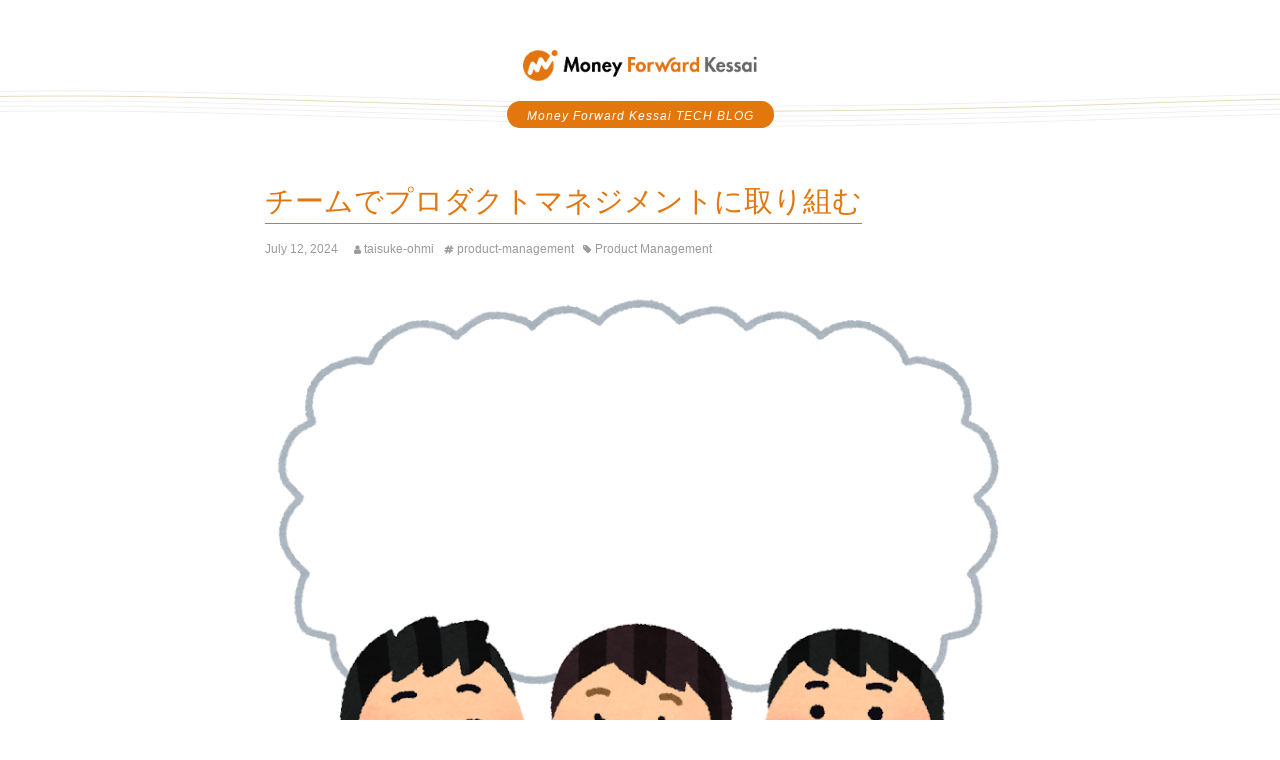

--- FILE ---
content_type: text/html; charset=utf-8
request_url: https://tech.mfkessai.co.jp/
body_size: 6115
content:
<!DOCTYPE html>
<html lang="ja">
  <head prefix="og: http://ogp.me/ns# fb: http://ogp.me/ns/fb# article: http://ogp.me/ns/article#">
    <meta charset="UTF-8">
    <meta name="viewport" content="width=device-width, initial-scale=1">

    
    <title>Money Forward Kessai TECH BLOG</title>
    

    <script type="application/ld+json">
  {
    "@context": "http://schema.org",
    "@type": "Corporation",
    "@id": "https://tech.mfkessai.co.jp/#corporation",
    "name": "Money Forward Kessai",
    "logo": {
      "@type": "ImageObject",
      "@id": "https://tech.mfkessai.co.jp/#logo",
      "url": "https://c.mfkessai.co.jp/img/og_image.png"
    }
  }
</script>

    <script type="application/ld+json">
  {
    "@context": "http://schema.org",
    "@type": "Blog",
    "@id": "https://tech.mfkessai.co.jp/",
    "inLanguage": "ja",
    "name": "Money Forward Kessai TECH BLOG",
    "description": "企業間後払い決済サービス「マネーフォワード 掛け払い」を運営するマネーフォワードケッサイ株式会社の技術ブログです。",
    "image": "https://c.mfkessai.co.jp/img/og_image.png",
    "url": "https://tech.mfkessai.co.jp/",
    "publisher": {
      "@id": "https://tech.mfkessai.co.jp/#corporation"
    },
    "author": {
      "@id": "https://tech.mfkessai.co.jp/#corporation"
    }
  }
</script>

    
    
      
    
    <meta name="description" content="企業間後払い決済サービス「マネーフォワード 掛け払い」を運営するマネーフォワードケッサイ株式会社の技術ブログです。" />
    

    
    <meta name="keywords" content="Money Forward Kessai,マネーフォワードケッサイ,MF KESSAI,エムエフケッサイ,エンジニア,デザイナー" />
    

    
    <meta property="og:title" content="Money Forward Kessai TECH BLOG" />
    

    
    <meta property="og:type" content="website" />
    
    <meta property="og:url" content="https://tech.mfkessai.co.jp/" />

    
    <meta property="og:image" content="https://c.mfkessai.co.jp/img/og_image.png" />
    

    
      <link href="https://tech.mfkessai.co.jp/index.xml" rel="alternate" type="application/rss+xml" title="Money Forward Kessai TECH BLOG" />
      <link href="https://tech.mfkessai.co.jp/index.xml" rel="feed" type="application/rss+xml" title="Money Forward Kessai TECH BLOG" />
    

    <meta property="og:site_name" content="Money Forward Kessai TECH BLOG" />

    
    <meta property="og:description" content="企業間後払い決済サービス「マネーフォワード 掛け払い」を運営するマネーフォワードケッサイ株式会社の技術ブログです。" />
    

    <meta property="fb:app_id" content="189165258361910" />
    
      <meta name="google-site-verification" content="_zHRsIWfCsDTurqTi2IFzFI8erF0nT1C0YJgreMogCc" />
    
    <link rel="canonical" href="https://tech.mfkessai.co.jp/" />
    <link rel="shortcut icon" type="image/x-icon" href="/images/common/favicon.ico">
    <link rel="apple-touch-icon" href="/images/common/apple-touch-icon.png">

    <link rel="stylesheet" href="/stylesheets/styles.css">
    <script src="/javascripts/scripts.min.js"></script>
  </head>
  <body>

<header class="header">
  <div class="container">
    <div class="header__logo">
      <a href="https://tech.mfkessai.co.jp/" class="logo">Money Forward Kessai</a>
      <span class="title">Money Forward Kessai TECH BLOG</span>
    </div>
  </div>
</header>


<div class="container is-single">
  <div class="row">
    <div class="col">

      

      <section class="entries">
        
        <article class="entries__item">
          <h1 class="title">
            <a href="/2024/07/product-management-team/">チームでプロダクトマネジメントに取り組む</a>
          </h1>
          <div class="entry-info">
  <span class="date">July 12, 2024</span>
  
  <a href="/authors/taisuke-ohmi"><i class="fa fa-user"></i>taisuke-ohmi</a>
  

  
  <a href="/categories/product-management/"><i class="fa fa-hashtag"></i>product-management</a>
  

  
  <a href="/tags/product-management/"><i class="fa fa-tag"></i>Product Management</a>
  
</div>


          
          <a href="/2024/07/product-management-team/">
            <img src="/images/2024/07/kodomo_kids_fukidashi.png" alt="">
          </a>
          

          <div class="entry-content">
            <p>こんにちは、マネーフォワードケッサイでPdMをやっている近江です。</p>

<p>今回はプロダクトマネジメントをPdMだけでなく、&rdquo;チームで&rdquo;取り組んでいくために、直近取り組んだ動きをまとめたいと思い書いています。</p>

<p></p>

            
            <div class="entries__more">
              <a href="/2024/07/product-management-team/">続きを読む</a>
            </div>
            
          </div>

        </article>
        
        <article class="entries__item">
          <h1 class="title">
            <a href="/2024/03/remix/">Remixを使い始めた話</a>
          </h1>
          <div class="entry-info">
  <span class="date">March 6, 2024</span>
  
  <a href="/authors/fujino"><i class="fa fa-user"></i>fujino</a>
  

  
  <a href="/categories/frontend/"><i class="fa fa-hashtag"></i>frontend</a>
  

  
  <a href="/tags/remix/"><i class="fa fa-tag"></i>Remix</a>
  
</div>


          

          <div class="entry-content">
            <p>こんにちは、23卒の新卒エンジニアのfujinoです。今回は弊社のサービスでReactのフレームワークであるRemixを使い始めた話をしようと思います。</p>

<h2 id="背景">背景</h2>

<p>弊社では今までVue.jsのフレームワークであるNuxt.jsを用いてフロントエンドを実装していました。
<!-- textlint-disable ja-technical-writing/no-doubled-joshi -->
これは、採用当時は生のhtmlが使えるのが良いと思っていたことや、Vue.jsの経験のあるフロントエンジニアがチームにいたことが理由でした。
<!-- textlint-enable --></p>

<!-- textlint-disable ja-technical-writing/no-doubled-joshi -->

<p>しかし、最近ではTypescriptとの親和性や、コミュニティの大きさなどの理由からReactの方が勢いがあるように感じます。
<!-- textlint-enable -->
弊社でも少し前からReactに移行することを決定し、現在進行形でNuxt.jsからReactへの移行プロジェクトを進めています。</p>

<p>Reactの主要なフレームワークとして、Next.jsとRemixが挙げられます。
<!-- textlint-disable ja-technical-writing/sentence-length -->
両者の違いとして、Next.jsはSSG（Static Site Generation）やSSR（Server Side Rendering）をサポートしているのに対して、Remixは基本的にSSRのみをサポートしています<sup class="footnote-ref" id="fnref:1"><a href="#fn:1">1</a></sup>。
<!-- textlint-enable -->
<!-- textlint-disable ja-technical-writing/no-doubled-joshi -->
今回私が参加したプロジェクトではSSGが不要な案件だったため、Remixの方が使わない機能が少なくとっつきやすいと感じました。
<!-- textlint-enable -->
そこで、このプロジェクトではRemixを採用することにしました。</p>

<p>このように社内のRemixへの移行実績が増えてきたので今回は改めて振り返ってみようと思います。</p>

<p></p>

            
            <div class="entries__more">
              <a href="/2024/03/remix/">続きを読む</a>
            </div>
            
          </div>

        </article>
        
        <article class="entries__item">
          <h1 class="title">
            <a href="/2023/12/multiple-container-cloud-run/">k8sからマルチコンテナ構成のCloudRunに移行できるか検証してみた</a>
          </h1>
          <div class="entry-info">
  <span class="date">December 4, 2023</span>
  
  <a href="/authors/henzai"><i class="fa fa-user"></i>henzai</a>
  
  <a href="/authors/yoshizawa"><i class="fa fa-user"></i>yoshizawa</a>
  

  
  <a href="/categories/sre/"><i class="fa fa-hashtag"></i>SRE</a>
  

  
  <a href="/tags/google-cloud-run/"><i class="fa fa-tag"></i>Google Cloud Run</a>
  
</div>


          

          <div class="entry-content">
            <p>こんにちは、henzaiです。今回はSREのyoshizawaがCloudRunのマルチコンテナ構成について検証を進めてくれたネタがあったので、それを紹介したいと思います。</p>

<h2 id="検証のモチベーション">検証のモチベーション</h2>

<p>弊社ではアプリケーションの実行プラットフォームとして主にGoogle Kubernetes Engine(GKE)とCloud Runを使用しています。<sup class="footnote-ref" id="fnref:1"><a href="#fn:1">1</a></sup>
主にGKEには常にリクエストを受け待つようなサーバー類をデプロイし、Cloud Runにはイベント駆動系の処理をデプロイしています。</p>

<!-- textlint-disable preset-ja-technical-writing/sentence-length -->

<p>最近ではよくある構成かなと思うのですが、一方で弊社の組織規模においてk8sの運用を続けていくのはコストが掛かりすぎるという課題感もあり、Cloud Runへの全面移行も選択肢の1つだよねというのが現状の認識です。
<!-- textlint-enable --></p>

<p>そこで、k8sからCloud Runに移行を進めるうえでマルチコンテナ構成によって何が可能になるか、何が課題になるかを知りたいというのが今回の検証のモチベーションになります。</p>

<p>実は検証はプレビュー時代におこなっていたのですが、現在はGAになっています。
GAになるにあたって、コマンド類が使いやすくなっていたのでその点についても触れようと思います。</p>

<p></p>

            
            <div class="entries__more">
              <a href="/2023/12/multiple-container-cloud-run/">続きを読む</a>
            </div>
            
          </div>

        </article>
        
        <article class="entries__item">
          <h1 class="title">
            <a href="/2023/07/vcs-stamping-error/">コンテナ中でVCS Stampingが失敗する話</a>
          </h1>
          <div class="entry-info">
  <span class="date">July 25, 2023</span>
  
  <a href="/authors/garsue"><i class="fa fa-user"></i>garsue</a>
  

  
  <a href="/categories/backend/"><i class="fa fa-hashtag"></i>backend</a>
  

  
  <a href="/tags/golang/"><i class="fa fa-tag"></i>golang</a>
  
</div>


          

          <div class="entry-content">
            <p>こんにちは、garsueです。最近、手元の開発環境を一新していて遭遇したちょっとした小ネタを紹介します。同じ問題に遭遇する人もいそうな気がするので参考になれば幸いです。</p>

<h2 id="事象-dockerにマウントしたgoのプロジェクトでビルドがコケる">事象： DockerにマウントしたGoのプロジェクトでビルドがコケる</h2>

<p>当社の開発環境では開発中のコードをDockerのコンテナにマウントしてコンテナ中でビルドしています。その際に一部のコンテナで以下のエラーとともにビルドが失敗していました。</p>

<pre><code>error obtaining VCS status: exit status 128
Use -buildvcs=false to disable VCS stamping.
</code></pre>

<p>VCS Stampingは<a href="https://tip.golang.org/doc/go1.18#go-version">Go 1.18</a>から追加された機能で、Gitなどのバージョンコントロールシステムからリビジョン番号などを取得してバイナリに埋め込む機能です。</p>

<p>エラーの詳細としては <code>exit status 128</code> としか表示されておらず、なぜ失敗しているのか上記のエラーだけではパッとはわかりませんでした。</p>

<p>なお、単にエラーが起きないようにするだけならエラーメッセージにあるようにビルドオプションに <code>-buildvcs=false</code> を追加すればいいだけです。大抵の場合、開発途中では不要かと思います。<sup class="footnote-ref" id="fnref:1"><a href="#fn:1">1</a></sup></p>

<p></p>

            
            <div class="entries__more">
              <a href="/2023/07/vcs-stamping-error/">続きを読む</a>
            </div>
            
          </div>

        </article>
        
        <article class="entries__item">
          <h1 class="title">
            <a href="/2022/12/o11y-for-python-mircoservice-on-gcp/">OpenTelemetryを活用してGCP × Python × マイクロサービス構成のObservabilityを高める</a>
          </h1>
          <div class="entry-info">
  <span class="date">December 2, 2022</span>
  
  <a href="/authors/kamillle"><i class="fa fa-user"></i>kamillle</a>
  

  
  <a href="/categories/sre/"><i class="fa fa-hashtag"></i>SRE</a>
  

  
  <a href="/tags/observability/"><i class="fa fa-tag"></i>Observability</a>
  
  <a href="/tags/opentelemetry/"><i class="fa fa-tag"></i>OpenTelemetry</a>
  
  <a href="/tags/google-cloud-run/"><i class="fa fa-tag"></i>Google Cloud Run</a>
  
  <a href="/tags/google-cloud-functions/"><i class="fa fa-tag"></i>Google Cloud Functions</a>
  
  <a href="/tags/python/"><i class="fa fa-tag"></i>Python</a>
  
</div>


          

          <div class="entry-content">
            <p>こんにちは、マネーフォワード ケッサイのデータチームで与信審査システムやデータ基盤の開発をしている<a href="https://twitter.com/__kamillle__">kamillle</a>です。
<!-- textlint-disable ja-technical-writing/sentence-length -->
今回はOpenTelemetryとGoogle Trace, Loggingなどを組み合わせてCloud Run, Functions上で動くPythonアプリケーションのObservabilityを高めている取り組みの中から、外部のドキュメントなどに情報が記載されておらず対応に苦労したポイントをご紹介したいと思います。
<!-- textlint-enable ja-technical-writing/sentence-length --></p>

<p>GCPにデプロイするPythonアプリケーションへのOpenTelemetry導入に関してはGoogle CloudのドキュメントやGMOさん、キャディさんのブログに詳しく書かれているため割愛します。</p>

<p><a href="https://cloud.google.com/trace/docs/setup/python-ot">Google Cloud のドキュメント</a></p>

<p><a href="https://recruit.gmo.jp/engineer/jisedai/blog/gcp-cloud-trace/">GMO さん: GCP Cloud Trace を使ってみた</a></p>

<p><a href="https://caddi.tech/archives/3312">キャディさん: Python プロジェクトに OpenTelemetry を導入する</a></p>

<p>なお、今回利用しているサンプルコードはGitHub上で <a href="https://github.com/mfkessai/opentelemetry-python-sample-app">mfkessai/opentelemetry-python-sample-app</a> としてパブリックに公開しているため、参考になればと思います。</p>

<p></p>

            
            <div class="entries__more">
              <a href="/2022/12/o11y-for-python-mircoservice-on-gcp/">続きを読む</a>
            </div>
            
          </div>

        </article>
        
      </section>

      
<section class="pagenator">
  <nav>
    <ul>
      
      
      <li>
        <a href="/" class="is-first is-disabled">First</a>
      </li>
      <li>
        <a href="#" class="is-prev is-disabled">Prev</a>
      </li>

      
      <li>
        <a href="/" class="is-active">
          1
        </a>
      </li>
      
      <li>
        <a href="/page/2/" class="">
          2
        </a>
      </li>
      
      <li>
        <a href="/page/3/" class="">
          3
        </a>
      </li>
      
      <li>
        <a href="/page/4/" class="">
          4
        </a>
      </li>
      
      <li>
        <a href="/page/5/" class="">
          5
        </a>
      </li>
      
      <li>
        <a href="/page/6/" class="">
          6
        </a>
      </li>
      
      <li>
        <a href="/page/7/" class="">
          7
        </a>
      </li>
      
      <li>
        <a href="/page/8/" class="">
          8
        </a>
      </li>
      
      <li>
        <a href="/page/9/" class="">
          9
        </a>
      </li>
      
      <li>
        <a href="/page/10/" class="">
          10
        </a>
      </li>
      

      <li>
        <a href="/page/2/" class="is-next ">Next</a>
      </li>

      <li>
        <a href="/page/10/" class="is-last ">Last</a>
      </li>
      
    </ul>
  </nav>
</section>


    </div>
  </div>
</div>

<div class="sitemap">
  <div class="container">
    <div class="row">
      <div class="col-12 col-sm-6 col-md-3">
        <h6>RECENT ENTRIES</h6>
        <div class="sitemap-widget">
          <ul>
            
              <li><a href="/2024/07/product-management-team/">チームでプロダクトマネジメントに取り組む</a></li>
            
              <li><a href="/2024/03/remix/">Remixを使い始めた話</a></li>
            
              <li><a href="/2023/12/multiple-container-cloud-run/">k8sからマルチコンテナ構成のCloudRunに移行できるか検証してみた</a></li>
            
          </ul>
        </div>
      </div>
      <div class="col-12 col-sm-6 col-md-3">
        <h6>ARCHIVES</h6>
        <div class="sitemap-widget">
          <div class="sitemap-widget">
            <ul>
              
              <li>
                <a href="https://tech.mfkessai.co.jp/archives/2024/07">2024/07</a>
                <span class="count">(1)</span>
              </li>
              
              <li>
                <a href="https://tech.mfkessai.co.jp/archives/2024/03">2024/03</a>
                <span class="count">(1)</span>
              </li>
              
              <li>
                <a href="https://tech.mfkessai.co.jp/archives/2023/12">2023/12</a>
                <span class="count">(1)</span>
              </li>
              
              <li>
                <a href="https://tech.mfkessai.co.jp/archives/2023/07">2023/07</a>
                <span class="count">(1)</span>
              </li>
              
              <li>
                <a href="https://tech.mfkessai.co.jp/archives/2022/12">2022/12</a>
                <span class="count">(1)</span>
              </li>
              
              <li>
                <a href="https://tech.mfkessai.co.jp/archives/2022/05">2022/05</a>
                <span class="count">(1)</span>
              </li>
              
              <li>
                <a href="https://tech.mfkessai.co.jp/archives/2021/09">2021/09</a>
                <span class="count">(2)</span>
              </li>
              
              <li>
                <a href="https://tech.mfkessai.co.jp/archives/2021/07">2021/07</a>
                <span class="count">(2)</span>
              </li>
              
              <li>
                <a href="https://tech.mfkessai.co.jp/archives/2021/03">2021/03</a>
                <span class="count">(1)</span>
              </li>
              
              <li>
                <a href="https://tech.mfkessai.co.jp/archives/2021/02">2021/02</a>
                <span class="count">(1)</span>
              </li>
              
              <li>
                <a href="https://tech.mfkessai.co.jp/archives/2021/01">2021/01</a>
                <span class="count">(4)</span>
              </li>
              
              <li>
                <a href="https://tech.mfkessai.co.jp/archives/2020/11">2020/11</a>
                <span class="count">(1)</span>
              </li>
              
              <li>
                <a href="https://tech.mfkessai.co.jp/archives/2020/10">2020/10</a>
                <span class="count">(3)</span>
              </li>
              
              <li>
                <a href="https://tech.mfkessai.co.jp/archives/2020/08">2020/08</a>
                <span class="count">(2)</span>
              </li>
              
              <li>
                <a href="https://tech.mfkessai.co.jp/archives/2020/04">2020/04</a>
                <span class="count">(1)</span>
              </li>
              
              <li>
                <a href="https://tech.mfkessai.co.jp/archives/2020/03">2020/03</a>
                <span class="count">(2)</span>
              </li>
              
              <li>
                <a href="https://tech.mfkessai.co.jp/archives/2020/02">2020/02</a>
                <span class="count">(1)</span>
              </li>
              
              <li>
                <a href="https://tech.mfkessai.co.jp/archives/2019/11">2019/11</a>
                <span class="count">(1)</span>
              </li>
              
              <li>
                <a href="https://tech.mfkessai.co.jp/archives/2019/09">2019/09</a>
                <span class="count">(1)</span>
              </li>
              
              <li>
                <a href="https://tech.mfkessai.co.jp/archives/2019/08">2019/08</a>
                <span class="count">(1)</span>
              </li>
              
              <li>
                <a href="https://tech.mfkessai.co.jp/archives/2019/07">2019/07</a>
                <span class="count">(1)</span>
              </li>
              
              <li>
                <a href="https://tech.mfkessai.co.jp/archives/2019/06">2019/06</a>
                <span class="count">(2)</span>
              </li>
              
              <li>
                <a href="https://tech.mfkessai.co.jp/archives/2019/04">2019/04</a>
                <span class="count">(1)</span>
              </li>
              
              <li>
                <a href="https://tech.mfkessai.co.jp/archives/2019/03">2019/03</a>
                <span class="count">(1)</span>
              </li>
              
              <li>
                <a href="https://tech.mfkessai.co.jp/archives/2019/02">2019/02</a>
                <span class="count">(1)</span>
              </li>
              
              <li>
                <a href="https://tech.mfkessai.co.jp/archives/2018/12">2018/12</a>
                <span class="count">(2)</span>
              </li>
              
              <li>
                <a href="https://tech.mfkessai.co.jp/archives/2018/10">2018/10</a>
                <span class="count">(2)</span>
              </li>
              
              <li>
                <a href="https://tech.mfkessai.co.jp/archives/2018/08">2018/08</a>
                <span class="count">(2)</span>
              </li>
              
              <li>
                <a href="https://tech.mfkessai.co.jp/archives/2018/07">2018/07</a>
                <span class="count">(1)</span>
              </li>
              
              <li>
                <a href="https://tech.mfkessai.co.jp/archives/2018/06">2018/06</a>
                <span class="count">(1)</span>
              </li>
              
              <li>
                <a href="https://tech.mfkessai.co.jp/archives/2018/05">2018/05</a>
                <span class="count">(1)</span>
              </li>
              
              <li>
                <a href="https://tech.mfkessai.co.jp/archives/2018/04">2018/04</a>
                <span class="count">(1)</span>
              </li>
              
              <li>
                <a href="https://tech.mfkessai.co.jp/archives/2017/11">2017/11</a>
                <span class="count">(1)</span>
              </li>
              
              <li>
                <a href="https://tech.mfkessai.co.jp/archives/2017/07">2017/07</a>
                <span class="count">(1)</span>
              </li>
              
            </ul>
          </div>
        </div>
      </div>
      <div class="col-12 col-sm-6 col-md-3">
        <h6>ABOUT</h6>
        <div class="sitemap-widget">
          <ul>
            <li><a href="https://corp.mfkessai.co.jp/" target="_blank">会社情報</a></li>
            <li><a href="https://corp.mfkessai.co.jp/recruit/" target="_blank">採用情報</a></li>
          </ul>
        </div>
      </div>
    </div>
  </div>
</div>

<footer class="footer">
  <div class="container">
    <div class="row">
      <div class="col">
        <div class="footer__copyright">
          © Money Forward Kessai, Inc.
        </div>
      </div>
    </div>
  </div>
</footer>


<div id="fb-root"></div>
<script>(function(d, s, id) {
  var js, fjs = d.getElementsByTagName(s)[0];
  if (d.getElementById(id)) return;
  js = d.createElement(s); js.id = id;
  js.src = "//connect.facebook.net/ja_JP/sdk.js#xfbml=1&version=v2.9&appId=189165258361910";
  fjs.parentNode.insertBefore(js, fjs);
}(document, 'script', 'facebook-jssdk'));</script>



<script>
  (function(i,s,o,g,r,a,m){i['GoogleAnalyticsObject']=r;i[r]=i[r]||function(){
  (i[r].q=i[r].q||[]).push(arguments)},i[r].l=1*new Date();a=s.createElement(o),
  m=s.getElementsByTagName(o)[0];a.async=1;a.src=g;m.parentNode.insertBefore(a,m)
  })(window,document,'script','https://www.google-analytics.com/analytics.js','ga');
  ga('create', 'UA-98896712-4', 'auto');
  ga('send', 'pageview');
</script>


  <script defer src="https://static.cloudflareinsights.com/beacon.min.js/vcd15cbe7772f49c399c6a5babf22c1241717689176015" integrity="sha512-ZpsOmlRQV6y907TI0dKBHq9Md29nnaEIPlkf84rnaERnq6zvWvPUqr2ft8M1aS28oN72PdrCzSjY4U6VaAw1EQ==" data-cf-beacon='{"version":"2024.11.0","token":"8fc25c86b7bf4b2db7a4b9ea7a28b0ae","server_timing":{"name":{"cfCacheStatus":true,"cfEdge":true,"cfExtPri":true,"cfL4":true,"cfOrigin":true,"cfSpeedBrain":true},"location_startswith":null}}' crossorigin="anonymous"></script>
</body>
</html>



--- FILE ---
content_type: text/plain
request_url: https://www.google-analytics.com/j/collect?v=1&_v=j102&a=1053712469&t=pageview&_s=1&dl=https%3A%2F%2Ftech.mfkessai.co.jp%2F&ul=en-us%40posix&dt=Money%20Forward%20Kessai%20TECH%20BLOG&sr=1280x720&vp=1280x720&_u=IEBAAEABAAAAACAAI~&jid=1482564786&gjid=946220989&cid=597577257.1769492104&tid=UA-98896712-4&_gid=936625016.1769492104&_r=1&_slc=1&z=909401658
body_size: -452
content:
2,cG-V8FS45D8FD